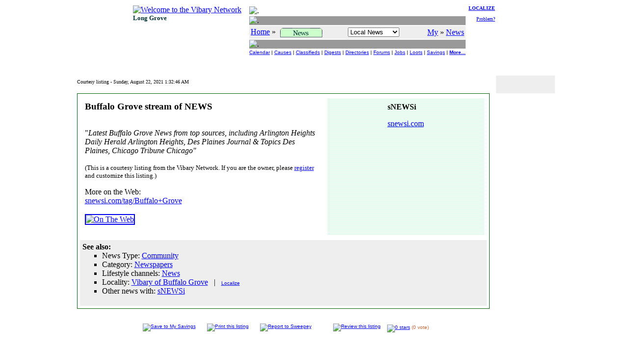

--- FILE ---
content_type: text/html
request_url: https://chilg.vibary.net/LocalNews/show/show.asp?o=30737
body_size: 11588
content:

<!DOCTYPE HTML PUBLIC "-//W3C//DTD HTML 4.01 Transitional//EN" "http://www.w3.org/TR/html4/loose.dtd">
<html lang="en">
<head>
<meta http-equiv="Content-Type" content="text/html;charset=utf-8">
<title>LocalNews - Buffalo Grove stream of NEWS - Vibary of Long Grove - IL</title><meta name="DESCRIPTION" content="Vibary Local News Articles, Buffalo Grove stream of NEWS, from The Chicagoland Vibary Network"><link rel="canonical" href="https://chibg.vibary.net/LocalNews/show/show.asp?o=30737"><script type="application/ld+json"> { "@context": "http://schema.org", "@type": "NewsArticle", "headline": "Buffalo Grove stream of NEWS", "mainEntityOfPage": { "@type": "WebPage", "@id": "https://snewsi.com/tag/Buffalo+Grove" }, "datePublished": "2021-08-16", "publisher": { "@type": "Organization", "name": "sNEWSi", "url": "https://snewsi.com/", "logo": { "@type": "ImageObject", "url": "https://chi.vibase.net/show/logo_cap/s/snewsi.jpg" } } } </script>
<link rel="stylesheet" type="text/css" href="/inc/default.css">
<link rel="stylesheet" type="text/css" href="/LocalNews/inc/localnews.css">
</head>

<body>
<script src="/lib/libGALLERY.js" type="text/javascript"></script>
<script src="/lib/libSEARCH.js" type="text/javascript"></script>
<script src="/LocalNews/lib/libLON.js" type="text/javascript"></script>
<script src="/Vibary/LocalNews/localnews.js" type="text/javascript"></script>
<script type="text/javascript">
var _Nav = "LON|";
var _PerCSuite = "LON,BAN,GAL";

var OrdNum = "30737";
var _Nav = "CAT|";
var _Chan = "NEWP|";


function goSave () {
	LONgoSaveOrd(OrdNum);
}
function goPrint () {
	LONgoPrintOrd(OrdNum);
}
function goReport () {
	LONgoReportOrd(OrdNum);
}
function goReview () {
	LONgoReviewOrd(OrdNum);
}

</script>


<a name="TOP"></a>
<script src="/lib/libCOOKIE.js" type="text/javascript"></script>
<script src="/lib/libwin.js" type="text/javascript"></script>
<script src="/lib/libform/libform.js" type="text/javascript"></script>
<script src="/lib/libnav.js" type="text/javascript"></script>
<script src="/lib/liblocal.js" type="text/javascript"></script>
<script src="/Local/lib/incLocal.js" type="text/javascript"></script>
<script src="/Local/lib/incLON.js" type="text/javascript"></script>
<script src="/CoLo/lib/incStats.js" type="text/javascript"></script>

<DIV align="center">
<TABLE border="0" cellpadding="0" cellspacing="0">
<TR>
	<TD valign="top">
		<table>
		<tr><td><a href="/intro.asp"><IMG border="0" src="/images/logo/vibary_network.gif" alt="Welcome to the Vibary Network" width="143" height="56"></A><br><font face="verdana" size="2" color="#003333"><b>Long Grove</b></font></td></tr>
		<tr><td valign="bottom" align="left">
			<script type="text/javascript">
			if ( typeof(LONtoday) == "function" ) LONtoday();
			</script>
			</td></tr>
		</table>
	</TD>

	<TD> &nbsp;&nbsp; </TD>

	<TD valign="top" align="right">
		<table>
		<tr>
			<td>
			<table width="100%" cellpadding="0" cellspacing="2">
			<tr><td height="3"><img src="/images/div/glassblk.gif" alt="." width="1" height="3"></td></tr>
			<tr><td height="1" bgcolor="#999999"><img src="/images/div/glassblk.gif" alt="." width="1" height="1"></td></tr>
			<tr><td bgcolor="#eeeeee" align="center" nowrap>
				<table width="100%"><tr>
				<td align="left">
                 <a href="/"><font color="blue">Home</font></a> &raquo; <a href="/LocalNews/" target="_top"><img src="/LocalNews/images/localnews_verti.gif" alt="Local News" style="vertical-align:middle;" border="0" hspace="5" width="86" height="19"></a>
				</td>
				<td align="left">
					<form name="_NAVtopForm" style="margin:0; padding:0; display:inline;" action="">
					<select name="Ssect" onchange="NAVshortcut(this)" size="1">
					<option value="/LocalNews/" selected>Local News</option>
					<option disabled>-- Search --</option>
					<option value="/LocalNews/search/idxquery.asp" class="selop">By Listings</option>
					<option value="/LocalNews/search/dbquery.asp" class="selop">By Title</option>
					<option value="/LocalNews/search/bizquery.asp" class="selop">By Provider</option>
					<option value="/LocalNews/search/catquery.asp" class="selop">By Category</option>
					<option value="/LocalNews/search/digquery.asp" class="selop">By Digest</option>
					<option disabled>-- Browse --</option>
					<option value="/LocalNews/default.asp#TYPE" class="selop">By Type</option>
					<option value="/LocalNews/browse/malls.asp" class="selop">By Malls</option>
					<option value="/LocalNews/chan/" class="selop">By Channels</option>
					<option value="/LocalNews/browse/lonnew.asp" class="selop">By Date</option>
					<option disabled>-- Contribute --</option>
					<option value="/FenzPost/bbspercs.asp?p=LON&amp;n=Local+News" class="selop">Forums</option>
					<option value="/LocalNews/vote/" class="selop">Votes</option>
					<option value="/Help/Contact/" class="selop">Suggestions?</option>
					<option disabled>-- See Also --</option>
					<option value="/LocalNews/whatsup.asp" class="selop">What's Up?</option>
					<option value="/LocalNews/Help/" class="selop">Ask Sweepey</option>
					<option value="javascript:NAVvip(document.VipForm)" class="selop">Advertise</option>
					</select>
					</form>
					<script type="text/javascript">
						if (typeof(_Sect) != "undefined") {
							FORMselectSetFromText(_NAVtopForm.Ssect, _Sect);
						}
					</script>
					</td>
				<td align="right" nowrap>
					<a href="javascript:LOCALsw('/')"><font color="blue">My</font></a> &raquo; <a href="javascript:LOCALsw('/LocalNews/')" target="_top"><font color="blue">News</font></a>
				</td>
				</tr></table>
				</td>
			</tr>
			<tr><td height="1" bgcolor="#999999"><img src="/images/div/glassblk.gif" alt="." width="1" height="1"></td></tr>
			<tr><td><center><font size="1" face="arial,helvetica,sans-serif">
					<a href="/Calendar/">Calendar</a> |
					<a href="/Goodcauses/">Causes</a> |
					<a href="/BazAh/">Classifieds</a> |
					<a href="/WebDigest/">Digests</a> |
					<a href="/FingerWalk/" class="selbold">Directories</a> |
					<a href="/FenzPost/">Forums</a> |
					<a href="/JobJobs/">Jobs</a> |
					<a href="/Loot/">Loots</a> |
					<a href="/ClickClip/">Savings</a> |
					<a href="#DOWN"><b>More...</b></a>
					</font></center>
				</td>
			</tr>
			</table>
			</td>

			<td valign="top" align="right" width="5%" nowrap>
				<font size="1">
				<a href="/LocalNews/intro.asp"><b>LOCALIZE</b></a><br><br>
				<a href="/Help/Contact/problem.asp">Problem?</a>
				</font>
			</td>
		</tr>

		<tr>
			<td colspan="2">
				<script type="text/javascript">
				NAVbanner (null, null, 0, null);
				</script>
			</td>
		</tr>
		</table>
	</TD>
</TR>
</TABLE>
</DIV>



<br>
<TABLE align="center" cellpadding="10" width="80%">
<TR>

<TD valign="top" align="center"><table border="0" cellpadding="3" cellspacing="0"><tr><td bgcolor="#FFFFFF"><div align="center"><TABLE CELLPADDING="5" ALIGN="center"><TR><TD><font size="1">Courtesy listing - Sunday, August 22, 2021 1:32:46 AM</font><br><br><table cellspacing="5" cellpadding="5" style="border-top:1px #006600 solid;border-bottom:1px #006600 solid;border-right:1px #006600 solid;border-left:1px #006600 solid;"><tr><td>	<table cellpadding="5" cellspacing="0" border="0">	<tr>		<td width="60%" valign="top"><h1 class="this_ordh1">Buffalo Grove stream of NEWS</h1><br><p>"<i>Latest Buffalo Grove News from top sources, including Arlington Heights Daily Herald Arlington Heights, Des Plaines Journal & Topics Des Plaines, Chicago Tribune Chicago"</i><br><br><small>(This is a courtesy listing from the Vibary Network. If you are the owner, please <a href="https://chi.vibase.net/VipForms/AVIP/10VIPnonmemb.asp?v=XXusilchi08">register</a> and customize this listing.)</small></p><p>More on the Web:<br><a href="https://snewsi.com/tag/Buffalo+Grove" rel="nofollow" target="_top">snewsi.com/tag/Buffalo+Grove</a><br><br><a href="https://snewsi.com/tag/Buffalo+Grove" rel="nofollow" target="_top"><img src="https://www.vibafima.com/chi//LON/snap/LON_30737_snap.jpg" border="2" width="600" alt="On The Web"></a></p><dl></dl>		</td>		<td nowrap>&nbsp;&nbsp;</td>		<td width="40%" align="center" valign="top" class="this_background_image">			<table><tr><td>			<h2 class="this_ordh2">sNEWSi</h2>		<p><a href="https://snewsi.com/" rel="nofollow" target="_top">snewsi.com</a></p>		</td>	</tr>	</table></td></tr></table></TD></TR><TR><TD bgcolor="#EEEEEE"><h3 class="this_ordh3">See also:</h3><ul type="square" style="margin-top:0;"><li>News Type: <a href="/LocalNews/browse/Community.asp">Community</a></li><li>Category: <a href="/LocalNews/category/loncat.asp?c=NEWP&amp;u=Newspapers">Newspapers</a></li><li>Lifestyle channels: <a href="/LocalNews/Chan/NE.asp">News</a></li><li>Locality: <a href="https://chiBG.vibary.net/LocalNews/browse/lonnew.asp">Vibary of Buffalo Grove</a> &nbsp;&nbsp;|&nbsp;&nbsp; <a href="/LocalNews/intro.asp?u=LocalNews/browse/lonnew.asp"><font face="Verdana, Geneva, Helvetica" size="1">Localize</font></a></li><li>Other news with: <a href="/LocalNews/LONorg.asp?v=XXusilchi08&p=sNEWSi">sNEWSi</a></li></ul></TD></TR></TABLE></div></td></tr><tr><td align="center"><br><span style="white-space: nowrap;"><font color="#cc6633" face="Verdana, Geneva, Helvetica" size="1"> <a href="javascript:goSave()"><img src="/images/caption/bw_save.gif" border="0" alt="Save to My Savings" style="vertical-align:middle;" width="50" height="18" hspace="10"></a> <a href="javascript:goPrint()"><img src="/images/caption/bw_print.gif" border="0" alt="Print this listing" style="vertical-align:middle;" width="50" height="18" hspace="10"></a> <a href="/LocalNews/vote/report.asp?o=30737"><img src="/images/caption/bw_report.gif" border="0" alt="Report to Sweepey" style="vertical-align:middle;" width="50" height="18" hspace="10"></a> &nbsp;&nbsp;&nbsp;&nbsp;&nbsp;&nbsp; <a href="/LocalNews/vote/review.asp?o=30737"><img src="/images/caption/bw_review.gif" border="0" alt="Review this listing" style="vertical-align:middle;" width="50" height="18" hspace="10"></a> <a href="/LocalNews/vote/vote.asp?o=30737"><img src="/images/stars/purple00.gif" width="55" height="12" alt="0 stars" border="0"></a> (0 vote)</font></span></td></tr></table></TD><TD valign="top" width="120"><div style="background-color: #eeeeee"><script src="/CoLo/LON/galLON_CAT_NEWP.js" type="text/javascript"></script>
<script type="text/javascript">var Gal = new GALLERYclient("LON", ""); Gal.side (5);</script>
<br><div align="center"><script type="text/javascript"><!--
google_ad_client = "ca-pub-2186551466087726";google_ad_slot = "4616164885";google_ad_width = 120;google_ad_height = 240; if ( !Gal.needfill() ) { google_ad_width = 0; google_ad_height = 0; }
//-->
</script>
<script type="text/javascript" src="http://pagead2.googlesyndication.com/pagead/show_ads.js"></script></div><br></div></TD>
</TR>
</TABLE>

<a name="DOWN"></a><p>&nbsp;</p>
<iframe src="/LocalNews/inc/mainbot.htm" frameborder="0" marginheight="0" marginwidth="0" width="100%" height="550" scrolling="auto"><a href="/FingerWalk/inc/mainbot.htm">Footer</a></iframe><script type="text/javascript" src="//s7.addthis.com/js/300/addthis_widget.js#pubid=ra-5bdaf8de9ee97424"></script>

</body>
</html>


--- FILE ---
content_type: text/css
request_url: https://chilg.vibary.net/LocalNews/inc/localnews.css
body_size: 874
content:
.percs_t { color: #006600 }
.percs_g { background-color: #CCFFCC }
.percs_b { bordercolor: #006600 }
.percs_s { background-color: #EEEEBB }
.percs_zz { color: #006600; background-color: #CCFFCC; height: 3px }

hr.hr0 { border: 0; color: 006600; background-color: 006600; height: 3px; }

.this_caption { color: #006600; }
.this_caption_wbg { color: #006600; }
.this_background { background-color: #CCFFCC; }
.this_background_image { background-image: url(/LocalNews/images/bkgdLON.gif); }
.this_rev_caption { color: #CCFFCC; }
.this_rev_background { background-color: #006600; }

.this_ordh1 { margin:0 auto; padding:0; font-size: 1.2em; font-weight: bold; }
.this_ordh2 { margin:0; padding:0; display:inline; font-family: Verdana; font-size: 1em; font-weight: bold; }
.this_ordh3 { margin:0; padding:0; display:inline; font-size: 1em; font-weight: bold; }


--- FILE ---
content_type: application/x-javascript
request_url: https://chilg.vibary.net/LocalNews/lib/libLON.js
body_size: 997
content:

	// Copyright 2009, Viba Fima, inc.
	// REQUIRES:	libFORM, libWIN
	// REVISION:	1.3 20210710

// Checkbox multi selections

function LONgoSave (formobj) {
	FORMckSelect (formobj, LOCALswURL("/LocalNews/percs/r_savewin.asp"));
}

function LONgoMap (formobj) {
	FORMckSelect (formobj, "/LocalNews/show/mapord.asp");
}

function LONgoPane (formobj) {
	FORMckSelectMinMax (formobj, "/order/pane.asp", 2, 2);
}


// Single save

function LONgoSaveOrd (ordnum) {
	LOCALsw("/LocalNews/percs/r_savewin.asp?ck=" + ordnum);
}

function LONgoReportOrd (ordnum) {
	window.location.href = "/LocalNews/vote/report.asp?o=" + ordnum;
}

function LONgoReviewOrd (ordnum) {
	window.location.href = "/LocalNews/vote/review.asp?o=" + ordnum;
}

function LONgoVoteOrd (ordnum) {
	window.location.href = "/LocalNews/vote/vote.asp?o=" + ordnum;
}

function LONgoPrintOrd (ordnum, showcase, showcase) {
	WINtablet ( "/LocalNews/p_print.asp?o=" + ordnum + "&sc=" + showcase);
}



--- FILE ---
content_type: application/x-javascript
request_url: https://chilg.vibary.net/Vibary/LocalNews/localnews.js
body_size: 225
content:
<!--
function localnewsURL (url) {
	if (url.charAt(0) == "/" )		// internal link
		return LOCALvibaryOpenURL + url;

	var proto = "://";
	if (url.indexOf(proto) == -1) return "http://" + url;
	return url;
}


//-->

--- FILE ---
content_type: application/x-javascript
request_url: https://chilg.vibary.net/CoLo/LON/galLON_CAT_NEWP.js
body_size: 296
content:
// Garden
function bLocalFoo_0 () {
<!--
GALLERYshowText("GARDEN", "See Current Deals On", "Garden", "Affiliate Deals", "chi.vibafima.com/KUP/KUP_AFFIL_Garden.htm", 0);
//-->
}
var bLocalNum = 1;
var bPercsName = "LocalNews";
var bPercsID = "LON";
var bGid = "CAT";
var bSid = "NEWP";
